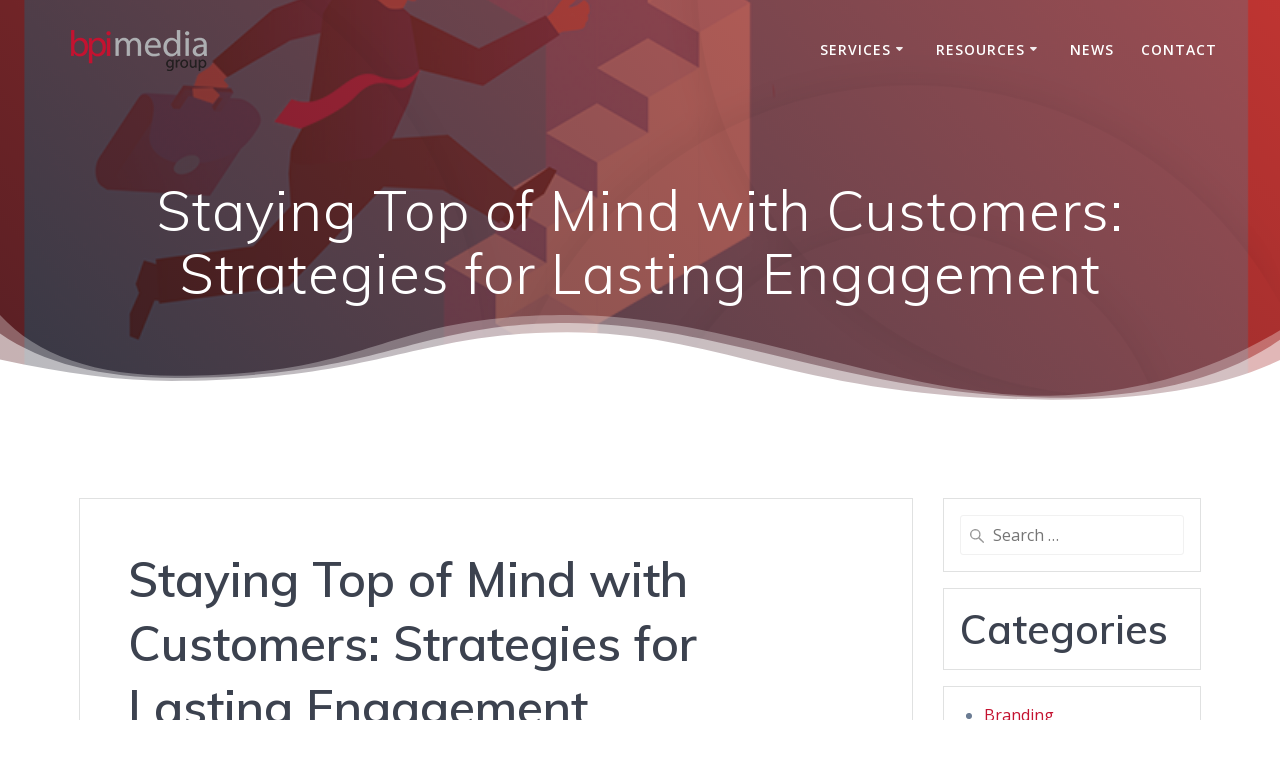

--- FILE ---
content_type: text/html; charset=UTF-8
request_url: https://bpimediagroup.com/2023/staying-top-of-mind-with-customers-strategies-for-lasting-engagement/
body_size: 84025
content:
<!DOCTYPE html>
<html lang="en-US">
<head>
    <meta charset="UTF-8">
    <meta name="viewport" content="width=device-width, initial-scale=1">
    <link rel="profile" href="http://gmpg.org/xfn/11">

	    <script>
        (function (exports, d) {
            var _isReady = false,
                _event,
                _fns = [];

            function onReady(event) {
                d.removeEventListener("DOMContentLoaded", onReady);
                _isReady = true;
                _event = event;
                _fns.forEach(function (_fn) {
                    var fn = _fn[0],
                        context = _fn[1];
                    fn.call(context || exports, window.jQuery);
                });
            }

            function onReadyIe(event) {
                if (d.readyState === "complete") {
                    d.detachEvent("onreadystatechange", onReadyIe);
                    _isReady = true;
                    _event = event;
                    _fns.forEach(function (_fn) {
                        var fn = _fn[0],
                            context = _fn[1];
                        fn.call(context || exports, event);
                    });
                }
            }

            d.addEventListener && d.addEventListener("DOMContentLoaded", onReady) ||
            d.attachEvent && d.attachEvent("onreadystatechange", onReadyIe);

            function domReady(fn, context) {
                if (_isReady) {
                    fn.call(context, _event);
                }

                _fns.push([fn, context]);
            }

            exports.mesmerizeDomReady = domReady;
        })(window, document);
    </script>
	<title>Staying Top of Mind with Customers: Strategies for Lasting Engagement &#8211; BPI Media Group</title>
<meta name='robots' content='max-image-preview:large' />
<link rel='dns-prefetch' href='//fonts.googleapis.com' />
<link rel="alternate" type="application/rss+xml" title="BPI Media Group &raquo; Feed" href="https://bpimediagroup.com/feed/" />
<link rel="alternate" type="application/rss+xml" title="BPI Media Group &raquo; Comments Feed" href="https://bpimediagroup.com/comments/feed/" />
<link rel="alternate" title="oEmbed (JSON)" type="application/json+oembed" href="https://bpimediagroup.com/wp-json/oembed/1.0/embed?url=https%3A%2F%2Fbpimediagroup.com%2F2023%2Fstaying-top-of-mind-with-customers-strategies-for-lasting-engagement%2F" />
<link rel="alternate" title="oEmbed (XML)" type="text/xml+oembed" href="https://bpimediagroup.com/wp-json/oembed/1.0/embed?url=https%3A%2F%2Fbpimediagroup.com%2F2023%2Fstaying-top-of-mind-with-customers-strategies-for-lasting-engagement%2F&#038;format=xml" />
<style id='wp-img-auto-sizes-contain-inline-css' type='text/css'>
img:is([sizes=auto i],[sizes^="auto," i]){contain-intrinsic-size:3000px 1500px}
/*# sourceURL=wp-img-auto-sizes-contain-inline-css */
</style>
<style id='wp-emoji-styles-inline-css' type='text/css'>

	img.wp-smiley, img.emoji {
		display: inline !important;
		border: none !important;
		box-shadow: none !important;
		height: 1em !important;
		width: 1em !important;
		margin: 0 0.07em !important;
		vertical-align: -0.1em !important;
		background: none !important;
		padding: 0 !important;
	}
/*# sourceURL=wp-emoji-styles-inline-css */
</style>
<style id='wp-block-library-inline-css' type='text/css'>
:root{--wp-block-synced-color:#7a00df;--wp-block-synced-color--rgb:122,0,223;--wp-bound-block-color:var(--wp-block-synced-color);--wp-editor-canvas-background:#ddd;--wp-admin-theme-color:#007cba;--wp-admin-theme-color--rgb:0,124,186;--wp-admin-theme-color-darker-10:#006ba1;--wp-admin-theme-color-darker-10--rgb:0,107,160.5;--wp-admin-theme-color-darker-20:#005a87;--wp-admin-theme-color-darker-20--rgb:0,90,135;--wp-admin-border-width-focus:2px}@media (min-resolution:192dpi){:root{--wp-admin-border-width-focus:1.5px}}.wp-element-button{cursor:pointer}:root .has-very-light-gray-background-color{background-color:#eee}:root .has-very-dark-gray-background-color{background-color:#313131}:root .has-very-light-gray-color{color:#eee}:root .has-very-dark-gray-color{color:#313131}:root .has-vivid-green-cyan-to-vivid-cyan-blue-gradient-background{background:linear-gradient(135deg,#00d084,#0693e3)}:root .has-purple-crush-gradient-background{background:linear-gradient(135deg,#34e2e4,#4721fb 50%,#ab1dfe)}:root .has-hazy-dawn-gradient-background{background:linear-gradient(135deg,#faaca8,#dad0ec)}:root .has-subdued-olive-gradient-background{background:linear-gradient(135deg,#fafae1,#67a671)}:root .has-atomic-cream-gradient-background{background:linear-gradient(135deg,#fdd79a,#004a59)}:root .has-nightshade-gradient-background{background:linear-gradient(135deg,#330968,#31cdcf)}:root .has-midnight-gradient-background{background:linear-gradient(135deg,#020381,#2874fc)}:root{--wp--preset--font-size--normal:16px;--wp--preset--font-size--huge:42px}.has-regular-font-size{font-size:1em}.has-larger-font-size{font-size:2.625em}.has-normal-font-size{font-size:var(--wp--preset--font-size--normal)}.has-huge-font-size{font-size:var(--wp--preset--font-size--huge)}.has-text-align-center{text-align:center}.has-text-align-left{text-align:left}.has-text-align-right{text-align:right}.has-fit-text{white-space:nowrap!important}#end-resizable-editor-section{display:none}.aligncenter{clear:both}.items-justified-left{justify-content:flex-start}.items-justified-center{justify-content:center}.items-justified-right{justify-content:flex-end}.items-justified-space-between{justify-content:space-between}.screen-reader-text{border:0;clip-path:inset(50%);height:1px;margin:-1px;overflow:hidden;padding:0;position:absolute;width:1px;word-wrap:normal!important}.screen-reader-text:focus{background-color:#ddd;clip-path:none;color:#444;display:block;font-size:1em;height:auto;left:5px;line-height:normal;padding:15px 23px 14px;text-decoration:none;top:5px;width:auto;z-index:100000}html :where(.has-border-color){border-style:solid}html :where([style*=border-top-color]){border-top-style:solid}html :where([style*=border-right-color]){border-right-style:solid}html :where([style*=border-bottom-color]){border-bottom-style:solid}html :where([style*=border-left-color]){border-left-style:solid}html :where([style*=border-width]){border-style:solid}html :where([style*=border-top-width]){border-top-style:solid}html :where([style*=border-right-width]){border-right-style:solid}html :where([style*=border-bottom-width]){border-bottom-style:solid}html :where([style*=border-left-width]){border-left-style:solid}html :where(img[class*=wp-image-]){height:auto;max-width:100%}:where(figure){margin:0 0 1em}html :where(.is-position-sticky){--wp-admin--admin-bar--position-offset:var(--wp-admin--admin-bar--height,0px)}@media screen and (max-width:600px){html :where(.is-position-sticky){--wp-admin--admin-bar--position-offset:0px}}

/*# sourceURL=wp-block-library-inline-css */
</style><style id='wp-block-categories-inline-css' type='text/css'>
.wp-block-categories{box-sizing:border-box}.wp-block-categories.alignleft{margin-right:2em}.wp-block-categories.alignright{margin-left:2em}.wp-block-categories.wp-block-categories-dropdown.aligncenter{text-align:center}.wp-block-categories .wp-block-categories__label{display:block;width:100%}
/*# sourceURL=https://bpimediagroup.com/wp-includes/blocks/categories/style.min.css */
</style>
<style id='wp-block-heading-inline-css' type='text/css'>
h1:where(.wp-block-heading).has-background,h2:where(.wp-block-heading).has-background,h3:where(.wp-block-heading).has-background,h4:where(.wp-block-heading).has-background,h5:where(.wp-block-heading).has-background,h6:where(.wp-block-heading).has-background{padding:1.25em 2.375em}h1.has-text-align-left[style*=writing-mode]:where([style*=vertical-lr]),h1.has-text-align-right[style*=writing-mode]:where([style*=vertical-rl]),h2.has-text-align-left[style*=writing-mode]:where([style*=vertical-lr]),h2.has-text-align-right[style*=writing-mode]:where([style*=vertical-rl]),h3.has-text-align-left[style*=writing-mode]:where([style*=vertical-lr]),h3.has-text-align-right[style*=writing-mode]:where([style*=vertical-rl]),h4.has-text-align-left[style*=writing-mode]:where([style*=vertical-lr]),h4.has-text-align-right[style*=writing-mode]:where([style*=vertical-rl]),h5.has-text-align-left[style*=writing-mode]:where([style*=vertical-lr]),h5.has-text-align-right[style*=writing-mode]:where([style*=vertical-rl]),h6.has-text-align-left[style*=writing-mode]:where([style*=vertical-lr]),h6.has-text-align-right[style*=writing-mode]:where([style*=vertical-rl]){rotate:180deg}
/*# sourceURL=https://bpimediagroup.com/wp-includes/blocks/heading/style.min.css */
</style>
<style id='wp-block-columns-inline-css' type='text/css'>
.wp-block-columns{box-sizing:border-box;display:flex;flex-wrap:wrap!important}@media (min-width:782px){.wp-block-columns{flex-wrap:nowrap!important}}.wp-block-columns{align-items:normal!important}.wp-block-columns.are-vertically-aligned-top{align-items:flex-start}.wp-block-columns.are-vertically-aligned-center{align-items:center}.wp-block-columns.are-vertically-aligned-bottom{align-items:flex-end}@media (max-width:781px){.wp-block-columns:not(.is-not-stacked-on-mobile)>.wp-block-column{flex-basis:100%!important}}@media (min-width:782px){.wp-block-columns:not(.is-not-stacked-on-mobile)>.wp-block-column{flex-basis:0;flex-grow:1}.wp-block-columns:not(.is-not-stacked-on-mobile)>.wp-block-column[style*=flex-basis]{flex-grow:0}}.wp-block-columns.is-not-stacked-on-mobile{flex-wrap:nowrap!important}.wp-block-columns.is-not-stacked-on-mobile>.wp-block-column{flex-basis:0;flex-grow:1}.wp-block-columns.is-not-stacked-on-mobile>.wp-block-column[style*=flex-basis]{flex-grow:0}:where(.wp-block-columns){margin-bottom:1.75em}:where(.wp-block-columns.has-background){padding:1.25em 2.375em}.wp-block-column{flex-grow:1;min-width:0;overflow-wrap:break-word;word-break:break-word}.wp-block-column.is-vertically-aligned-top{align-self:flex-start}.wp-block-column.is-vertically-aligned-center{align-self:center}.wp-block-column.is-vertically-aligned-bottom{align-self:flex-end}.wp-block-column.is-vertically-aligned-stretch{align-self:stretch}.wp-block-column.is-vertically-aligned-bottom,.wp-block-column.is-vertically-aligned-center,.wp-block-column.is-vertically-aligned-top{width:100%}
/*# sourceURL=https://bpimediagroup.com/wp-includes/blocks/columns/style.min.css */
</style>
<style id='wp-block-group-inline-css' type='text/css'>
.wp-block-group{box-sizing:border-box}:where(.wp-block-group.wp-block-group-is-layout-constrained){position:relative}
/*# sourceURL=https://bpimediagroup.com/wp-includes/blocks/group/style.min.css */
</style>
<style id='global-styles-inline-css' type='text/css'>
:root{--wp--preset--aspect-ratio--square: 1;--wp--preset--aspect-ratio--4-3: 4/3;--wp--preset--aspect-ratio--3-4: 3/4;--wp--preset--aspect-ratio--3-2: 3/2;--wp--preset--aspect-ratio--2-3: 2/3;--wp--preset--aspect-ratio--16-9: 16/9;--wp--preset--aspect-ratio--9-16: 9/16;--wp--preset--color--black: #000000;--wp--preset--color--cyan-bluish-gray: #abb8c3;--wp--preset--color--white: #ffffff;--wp--preset--color--pale-pink: #f78da7;--wp--preset--color--vivid-red: #cf2e2e;--wp--preset--color--luminous-vivid-orange: #ff6900;--wp--preset--color--luminous-vivid-amber: #fcb900;--wp--preset--color--light-green-cyan: #7bdcb5;--wp--preset--color--vivid-green-cyan: #00d084;--wp--preset--color--pale-cyan-blue: #8ed1fc;--wp--preset--color--vivid-cyan-blue: #0693e3;--wp--preset--color--vivid-purple: #9b51e0;--wp--preset--gradient--vivid-cyan-blue-to-vivid-purple: linear-gradient(135deg,rgb(6,147,227) 0%,rgb(155,81,224) 100%);--wp--preset--gradient--light-green-cyan-to-vivid-green-cyan: linear-gradient(135deg,rgb(122,220,180) 0%,rgb(0,208,130) 100%);--wp--preset--gradient--luminous-vivid-amber-to-luminous-vivid-orange: linear-gradient(135deg,rgb(252,185,0) 0%,rgb(255,105,0) 100%);--wp--preset--gradient--luminous-vivid-orange-to-vivid-red: linear-gradient(135deg,rgb(255,105,0) 0%,rgb(207,46,46) 100%);--wp--preset--gradient--very-light-gray-to-cyan-bluish-gray: linear-gradient(135deg,rgb(238,238,238) 0%,rgb(169,184,195) 100%);--wp--preset--gradient--cool-to-warm-spectrum: linear-gradient(135deg,rgb(74,234,220) 0%,rgb(151,120,209) 20%,rgb(207,42,186) 40%,rgb(238,44,130) 60%,rgb(251,105,98) 80%,rgb(254,248,76) 100%);--wp--preset--gradient--blush-light-purple: linear-gradient(135deg,rgb(255,206,236) 0%,rgb(152,150,240) 100%);--wp--preset--gradient--blush-bordeaux: linear-gradient(135deg,rgb(254,205,165) 0%,rgb(254,45,45) 50%,rgb(107,0,62) 100%);--wp--preset--gradient--luminous-dusk: linear-gradient(135deg,rgb(255,203,112) 0%,rgb(199,81,192) 50%,rgb(65,88,208) 100%);--wp--preset--gradient--pale-ocean: linear-gradient(135deg,rgb(255,245,203) 0%,rgb(182,227,212) 50%,rgb(51,167,181) 100%);--wp--preset--gradient--electric-grass: linear-gradient(135deg,rgb(202,248,128) 0%,rgb(113,206,126) 100%);--wp--preset--gradient--midnight: linear-gradient(135deg,rgb(2,3,129) 0%,rgb(40,116,252) 100%);--wp--preset--font-size--small: 13px;--wp--preset--font-size--medium: 20px;--wp--preset--font-size--large: 36px;--wp--preset--font-size--x-large: 42px;--wp--preset--spacing--20: 0.44rem;--wp--preset--spacing--30: 0.67rem;--wp--preset--spacing--40: 1rem;--wp--preset--spacing--50: 1.5rem;--wp--preset--spacing--60: 2.25rem;--wp--preset--spacing--70: 3.38rem;--wp--preset--spacing--80: 5.06rem;--wp--preset--shadow--natural: 6px 6px 9px rgba(0, 0, 0, 0.2);--wp--preset--shadow--deep: 12px 12px 50px rgba(0, 0, 0, 0.4);--wp--preset--shadow--sharp: 6px 6px 0px rgba(0, 0, 0, 0.2);--wp--preset--shadow--outlined: 6px 6px 0px -3px rgb(255, 255, 255), 6px 6px rgb(0, 0, 0);--wp--preset--shadow--crisp: 6px 6px 0px rgb(0, 0, 0);}:where(.is-layout-flex){gap: 0.5em;}:where(.is-layout-grid){gap: 0.5em;}body .is-layout-flex{display: flex;}.is-layout-flex{flex-wrap: wrap;align-items: center;}.is-layout-flex > :is(*, div){margin: 0;}body .is-layout-grid{display: grid;}.is-layout-grid > :is(*, div){margin: 0;}:where(.wp-block-columns.is-layout-flex){gap: 2em;}:where(.wp-block-columns.is-layout-grid){gap: 2em;}:where(.wp-block-post-template.is-layout-flex){gap: 1.25em;}:where(.wp-block-post-template.is-layout-grid){gap: 1.25em;}.has-black-color{color: var(--wp--preset--color--black) !important;}.has-cyan-bluish-gray-color{color: var(--wp--preset--color--cyan-bluish-gray) !important;}.has-white-color{color: var(--wp--preset--color--white) !important;}.has-pale-pink-color{color: var(--wp--preset--color--pale-pink) !important;}.has-vivid-red-color{color: var(--wp--preset--color--vivid-red) !important;}.has-luminous-vivid-orange-color{color: var(--wp--preset--color--luminous-vivid-orange) !important;}.has-luminous-vivid-amber-color{color: var(--wp--preset--color--luminous-vivid-amber) !important;}.has-light-green-cyan-color{color: var(--wp--preset--color--light-green-cyan) !important;}.has-vivid-green-cyan-color{color: var(--wp--preset--color--vivid-green-cyan) !important;}.has-pale-cyan-blue-color{color: var(--wp--preset--color--pale-cyan-blue) !important;}.has-vivid-cyan-blue-color{color: var(--wp--preset--color--vivid-cyan-blue) !important;}.has-vivid-purple-color{color: var(--wp--preset--color--vivid-purple) !important;}.has-black-background-color{background-color: var(--wp--preset--color--black) !important;}.has-cyan-bluish-gray-background-color{background-color: var(--wp--preset--color--cyan-bluish-gray) !important;}.has-white-background-color{background-color: var(--wp--preset--color--white) !important;}.has-pale-pink-background-color{background-color: var(--wp--preset--color--pale-pink) !important;}.has-vivid-red-background-color{background-color: var(--wp--preset--color--vivid-red) !important;}.has-luminous-vivid-orange-background-color{background-color: var(--wp--preset--color--luminous-vivid-orange) !important;}.has-luminous-vivid-amber-background-color{background-color: var(--wp--preset--color--luminous-vivid-amber) !important;}.has-light-green-cyan-background-color{background-color: var(--wp--preset--color--light-green-cyan) !important;}.has-vivid-green-cyan-background-color{background-color: var(--wp--preset--color--vivid-green-cyan) !important;}.has-pale-cyan-blue-background-color{background-color: var(--wp--preset--color--pale-cyan-blue) !important;}.has-vivid-cyan-blue-background-color{background-color: var(--wp--preset--color--vivid-cyan-blue) !important;}.has-vivid-purple-background-color{background-color: var(--wp--preset--color--vivid-purple) !important;}.has-black-border-color{border-color: var(--wp--preset--color--black) !important;}.has-cyan-bluish-gray-border-color{border-color: var(--wp--preset--color--cyan-bluish-gray) !important;}.has-white-border-color{border-color: var(--wp--preset--color--white) !important;}.has-pale-pink-border-color{border-color: var(--wp--preset--color--pale-pink) !important;}.has-vivid-red-border-color{border-color: var(--wp--preset--color--vivid-red) !important;}.has-luminous-vivid-orange-border-color{border-color: var(--wp--preset--color--luminous-vivid-orange) !important;}.has-luminous-vivid-amber-border-color{border-color: var(--wp--preset--color--luminous-vivid-amber) !important;}.has-light-green-cyan-border-color{border-color: var(--wp--preset--color--light-green-cyan) !important;}.has-vivid-green-cyan-border-color{border-color: var(--wp--preset--color--vivid-green-cyan) !important;}.has-pale-cyan-blue-border-color{border-color: var(--wp--preset--color--pale-cyan-blue) !important;}.has-vivid-cyan-blue-border-color{border-color: var(--wp--preset--color--vivid-cyan-blue) !important;}.has-vivid-purple-border-color{border-color: var(--wp--preset--color--vivid-purple) !important;}.has-vivid-cyan-blue-to-vivid-purple-gradient-background{background: var(--wp--preset--gradient--vivid-cyan-blue-to-vivid-purple) !important;}.has-light-green-cyan-to-vivid-green-cyan-gradient-background{background: var(--wp--preset--gradient--light-green-cyan-to-vivid-green-cyan) !important;}.has-luminous-vivid-amber-to-luminous-vivid-orange-gradient-background{background: var(--wp--preset--gradient--luminous-vivid-amber-to-luminous-vivid-orange) !important;}.has-luminous-vivid-orange-to-vivid-red-gradient-background{background: var(--wp--preset--gradient--luminous-vivid-orange-to-vivid-red) !important;}.has-very-light-gray-to-cyan-bluish-gray-gradient-background{background: var(--wp--preset--gradient--very-light-gray-to-cyan-bluish-gray) !important;}.has-cool-to-warm-spectrum-gradient-background{background: var(--wp--preset--gradient--cool-to-warm-spectrum) !important;}.has-blush-light-purple-gradient-background{background: var(--wp--preset--gradient--blush-light-purple) !important;}.has-blush-bordeaux-gradient-background{background: var(--wp--preset--gradient--blush-bordeaux) !important;}.has-luminous-dusk-gradient-background{background: var(--wp--preset--gradient--luminous-dusk) !important;}.has-pale-ocean-gradient-background{background: var(--wp--preset--gradient--pale-ocean) !important;}.has-electric-grass-gradient-background{background: var(--wp--preset--gradient--electric-grass) !important;}.has-midnight-gradient-background{background: var(--wp--preset--gradient--midnight) !important;}.has-small-font-size{font-size: var(--wp--preset--font-size--small) !important;}.has-medium-font-size{font-size: var(--wp--preset--font-size--medium) !important;}.has-large-font-size{font-size: var(--wp--preset--font-size--large) !important;}.has-x-large-font-size{font-size: var(--wp--preset--font-size--x-large) !important;}
:where(.wp-block-columns.is-layout-flex){gap: 2em;}:where(.wp-block-columns.is-layout-grid){gap: 2em;}
/*# sourceURL=global-styles-inline-css */
</style>
<style id='core-block-supports-inline-css' type='text/css'>
.wp-container-core-columns-is-layout-9d6595d7{flex-wrap:nowrap;}
/*# sourceURL=core-block-supports-inline-css */
</style>

<style id='classic-theme-styles-inline-css' type='text/css'>
/*! This file is auto-generated */
.wp-block-button__link{color:#fff;background-color:#32373c;border-radius:9999px;box-shadow:none;text-decoration:none;padding:calc(.667em + 2px) calc(1.333em + 2px);font-size:1.125em}.wp-block-file__button{background:#32373c;color:#fff;text-decoration:none}
/*# sourceURL=/wp-includes/css/classic-themes.min.css */
</style>
<link rel='stylesheet' id='mesmerize-style-css' href='https://bpimediagroup.com/wp-content/themes/mesmerize-pro/style.min.css?ver=1.6.129' type='text/css' media='all' />
<style id='mesmerize-style-inline-css' type='text/css'>
img.logo.dark, img.custom-logo{width:auto;max-height:70px !important;}
/** cached kirki style */.footer .footer-content{background-color:#EEEEEE;}.footer h1, .footer h2, .footer h3, .footer h4, .footer h5, .footer h6{color:#787878!important;}.footer p, .footer{color:#989898;}.footer a{color:#9B9B9B;}.footer a:hover{color:#C41230;}.footer a .fa, .footer .fa{color:#222222;}.footer a:hover .fa{color:#C41230;}.footer-border-accent{border-color:rgb(52,58,64) !important;}.footer-bg-accent{background-color:rgb(52,58,64) !important;}body{font-family:"Open Sans", Helvetica, Arial, sans-serif;color:#6B7C93;}body h1{font-family:Muli, Helvetica, Arial, sans-serif;font-weight:600;font-size:2.625rem;line-height:4rem;letter-spacing:normal;color:#3C424F;}body h2{font-family:Muli, Helvetica, Arial, sans-serif;font-weight:600;font-size:2.188rem;line-height:3rem;letter-spacing:normal;text-transform:none;color:#3C424F;}body h3{font-family:Muli, Helvetica, Arial, sans-serif;font-weight:600;font-size:1.313rem;line-height:2.25rem;letter-spacing:normal;text-transform:none;color:#3C424F;}body h4{font-family:Muli, Helvetica, Arial, sans-serif;font-weight:600;font-size:0.963rem;line-height:1.75rem;letter-spacing:0.0625rem;text-transform:none;color:#3C424F;}body h5{font-family:Muli, Helvetica, Arial, sans-serif;font-weight:800;font-size:0.875rem;line-height:1.5rem;letter-spacing:2px;text-transform:none;color:#3C424F;}body h6{font-family:Muli, Helvetica, Arial, sans-serif;font-weight:800;font-size:0.766rem;line-height:1.375rem;letter-spacing:0.1875rem;color:#3C424F;}.header-homepage:not(.header-slide).color-overlay:before{background:#AB2239;}.header-homepage:not(.header-slide) .background-overlay,.header-homepage:not(.header-slide).color-overlay::before{opacity:0.5;}.mesmerize-front-page .header-separator .svg-white-bg{fill:#ffffff!important;}.mesmerize-front-page .header-separator svg{height:42px!important;}.header.color-overlay:after{filter:invert(0%) ;}body .header .svg-white-bg{fill:rgb(255,255,255)!important;}.header-separator svg{height:90px!important;}.header-homepage p.header-subtitle2{margin-top:0;margin-bottom:20px;font-family:Roboto, Helvetica, Arial, sans-serif;font-weight:300;font-size:1.4em;line-height:130%;letter-spacing:0px;text-transform:none;color:#ffffff;background:rgba(0,0,0,0);padding-top:0px;padding-bottom:0px;padding-left:0px;padding-right:0px;-webkit-border-radius:0px;-moz-border-radius:0px;border-radius:0px;}.header-homepage h1.hero-title{font-family:Muli, Helvetica, Arial, sans-serif;font-weight:300;font-size:3.3em;line-height:114%;letter-spacing:0.9px;text-transform:none;color:#ffffff;}.header-homepage .hero-title{margin-top:0;margin-bottom:20px;background:rgba(0,0,0,0);padding-top:0px;padding-bottom:0px;padding-left:0px;padding-right:0px;-webkit-border-radius:0px;-moz-border-radius:0px;border-radius:0px;}.header-homepage p.header-subtitle{margin-top:0;margin-bottom:20px;font-family:Muli, Helvetica, Arial, sans-serif;font-weight:300;font-size:1.3em;line-height:130%;letter-spacing:0px;text-transform:none;color:#ffffff;background:rgba(0,0,0,0);padding-top:0px;padding-bottom:0px;padding-left:0px;padding-right:0px;-webkit-border-radius:0px;-moz-border-radius:0px;border-radius:0px;}.header-buttons-wrapper{background:rgba(0,0,0,0);padding-top:0px;padding-bottom:0px;padding-left:0px;padding-right:0px;-webkit-border-radius:0px;-moz-border-radius:0px;border-radius:0px;}.header-homepage .header-description-row{padding-top:10%;padding-bottom:10%;}.inner-header-description{padding-top:6%;padding-bottom:6%;}.inner-header-description .header-subtitle{font-family:Muli, Helvetica, Arial, sans-serif;font-weight:300;font-style:normal;font-size:1.3em;line-height:130%;letter-spacing:0px;text-transform:none;color:#ffffff;}.inner-header-description h1.hero-title{font-family:Muli, Helvetica, Arial, sans-serif;font-weight:300;font-style:normal;font-size:3.5em;line-height:114%;letter-spacing:0.9px;text-transform:none;color:#ffffff;}.header-top-bar .header-top-bar-area.area-left span{color:#FFFFFF;}.header-top-bar .header-top-bar-area.area-left i.fa{color:#999;}.header-top-bar .header-top-bar-area.area-left .top-bar-social-icons i{color:#fff;}.header-top-bar .header-top-bar-area.area-left .top-bar-social-icons i:hover{color:#fff;}.header-top-bar .header-top-bar-area.area-left .top-bar-menu > li > a{color:#fff;}.header-top-bar .header-top-bar-area.area-left .top-bar-menu > li > a:hover{color:#fff!important;}.header-top-bar .header-top-bar-area.area-left .top-bar-menu > li > a:visited{color:#fff;}.header-top-bar .header-top-bar-area.area-left span.top-bar-text{color:#fff;}.header-top-bar .header-top-bar-area.area-right span{color:#FFFFFF;}.header-top-bar .header-top-bar-area.area-right i.fa{color:#999;}.header-top-bar .header-top-bar-area.area-right .top-bar-social-icons i{color:#fff;}.header-top-bar .header-top-bar-area.area-right .top-bar-social-icons i:hover{color:#fff;}.header-top-bar .header-top-bar-area.area-right .top-bar-menu > li > a{color:#fff;}.header-top-bar .header-top-bar-area.area-right .top-bar-menu > li > a:hover{color:#fff!important;}.header-top-bar .header-top-bar-area.area-right .top-bar-menu > li > a:visited{color:#fff;}.header-top-bar .header-top-bar-area.area-right span.top-bar-text{color:#fff;}.mesmerize-inner-page .fixto-fixed .main_menu_col, .mesmerize-inner-page .fixto-fixed .main-menu{justify-content:flex-end!important;}.mesmerize-inner-page .navigation-bar.fixto-fixed{background-color:rgb(255,255,255)!important;}.mesmerize-inner-page #main_menu > li > a{font-family:"Open Sans", Helvetica, Arial, sans-serif;font-weight:600;font-style:normal;font-size:14px;line-height:160%;letter-spacing:1px;text-transform:uppercase;}.mesmerize-front-page .fixto-fixed .main_menu_col, .mesmerize-front-page .fixto-fixed .main-menu{justify-content:flex-end!important;}.mesmerize-front-page .navigation-bar.fixto-fixed{background-color:rgb(255,255,255)!important;}.mesmerize-front-page #main_menu > li > a{font-family:"Open Sans", Helvetica, Arial, sans-serif;font-weight:600;font-style:normal;font-size:14px;line-height:160%;letter-spacing:1px;text-transform:uppercase;}.mesmerize-front-page #main_menu > li li > a{font-family:"Open Sans", Helvetica, Arial, sans-serif;font-weight:600;font-style:normal;font-size:0.875rem;line-height:120%;letter-spacing:0px;text-transform:none;}.mesmerize-front-page .header-nav-area .social-icons a{color:#FFFFFF!important;}.mesmerize-front-page .fixto-fixed .header-nav-area .social-icons a{color:#000000!important;}.mesmerize-front-page  .nav-search.widget_search *{color:#FFFFFF;}.mesmerize-front-page  .nav-search.widget_search input{border-color:#FFFFFF;}.mesmerize-front-page  .nav-search.widget_search input::-webkit-input-placeholder{color:#FFFFFF;}.mesmerize-front-page  .nav-search.widget_search input:-ms-input-placeholder{color:#FFFFFF;}.mesmerize-front-page  .nav-search.widget_search input:-moz-placeholder{color:#FFFFFF;}.mesmerize-front-page .fixto-fixed  .nav-search.widget_search *{color:#000000;}.mesmerize-front-page .fixto-fixed  .nav-search.widget_search input{border-color:#000000;}.mesmerize-front-page .fixto-fixed  .nav-search.widget_search input::-webkit-input-placeholder{color:#000000;}.mesmerize-front-page .fixto-fixed  .nav-search.widget_search input:-ms-input-placeholder{color:#000000;}.mesmerize-front-page .fixto-fixed  .nav-search.widget_search input:-moz-placeholder{color:#000000;}.mesmerize-inner-page .inner_header-nav-area .social-icons a{color:#FFFFFF!important;}.mesmerize-inner-page .fixto-fixed .inner_header-nav-area .social-icons a{color:#000000!important;}.mesmerize-inner-page .nav-search.widget_search *{color:#FFFFFF;}.mesmerize-inner-page .nav-search.widget_search input{border-color:#FFFFFF;}.mesmerize-inner-page .nav-search.widget_search input::-webkit-input-placeholder{color:#FFFFFF;}.mesmerize-inner-page .nav-search.widget_search input:-ms-input-placeholder{color:#FFFFFF;}.mesmerize-inner-page .nav-search.widget_search input:-moz-placeholder{color:#FFFFFF;}.mesmerize-inner-page .fixto-fixed .nav-search.widget_search *{color:#000000;}.mesmerize-inner-page .fixto-fixed .nav-search.widget_search input{border-color:#000000;}.mesmerize-inner-page .fixto-fixed .nav-search.widget_search input::-webkit-input-placeholder{color:#000000;}.mesmerize-inner-page .fixto-fixed .nav-search.widget_search input:-ms-input-placeholder{color:#000000;}.mesmerize-inner-page .fixto-fixed .nav-search.widget_search input:-moz-placeholder{color:#000000;}[data-component="offcanvas"] i.fa{color:rgb(52,58,64)!important;}[data-component="offcanvas"] .bubble{background-color:rgb(52,58,64)!important;}.fixto-fixed [data-component="offcanvas"] i.fa{color:rgb(52,58,64)!important;}.fixto-fixed [data-component="offcanvas"] .bubble{background-color:rgb(52,58,64)!important;}#offcanvas-wrapper{background-color:#222B34!important;}html.has-offscreen body:after{background-color:rgba(34, 43, 52, 0.7)!important;}#offcanvas-wrapper *:not(.arrow){color:#ffffff!important;}#offcanvas_menu li.open, #offcanvas_menu li.current-menu-item, #offcanvas_menu li.current-menu-item > a, #offcanvas_menu li.current_page_item, #offcanvas_menu li.current_page_item > a{background-color:#FFFFFF;}#offcanvas_menu li.open > a, #offcanvas_menu li.open > a > i, #offcanvas_menu li.current-menu-item > a, #offcanvas_menu li.current_page_item > a{color:#C41230!important;}#offcanvas_menu li.open > a, #offcanvas_menu li.current-menu-item > a, #offcanvas_menu li.current_page_item > a{border-left-color:#C41230!important;}#offcanvas_menu li > ul{background-color:#686B77;}#offcanvas_menu li > a{font-family:"Open Sans", Helvetica, Arial, sans-serif;font-weight:400;font-size:0.875rem;line-height:100%;letter-spacing:0px;text-transform:none;}.navigation-bar.homepage:not(.coloured-nav) a.text-logo,.navigation-bar.homepage:not(.coloured-nav) #main_menu li.logo > a.text-logo,.navigation-bar.homepage:not(.coloured-nav) #main_menu li.logo > a.text-logo:hover{color:#fff;font-family:inherit;font-weight:600;font-size:1.6rem;line-height:100%;letter-spacing:0px;text-transform:uppercase;}.navigation-bar.homepage.fixto-fixed a.text-logo,.navigation-bar.homepage.fixto-fixed .dark-logo a.text-logo{color:#4a4a4a!important;}.navigation-bar:not(.homepage) a.text-logo,.navigation-bar:not(.homepage) #main_menu li.logo > a.text-logo,.navigation-bar:not(.homepage) #main_menu li.logo > a.text-logo:hover,.navigation-bar:not(.homepage) a.text-logo,.navigation-bar:not(.homepage) #main_menu li.logo > a.text-logo,.navigation-bar:not(.homepage) #main_menu li.logo > a.text-logo:hover{color:#fff;font-family:inherit;font-weight:600;font-size:1.6rem;line-height:100%;letter-spacing:0px;text-transform:uppercase;}.navigation-bar.fixto-fixed:not(.homepage) a.text-logo,.navigation-bar.fixto-fixed:not(.homepage) .dark-logo a.text-logo, .navigation-bar.alternate:not(.homepage) a.text-logo, .navigation-bar.alternate:not(.homepage) .dark-logo a.text-logo{color:#4a4a4a!important;}.header-with-slider-wrapper .header-separator .svg-white-bg{fill:#ffffff!important;}.header-with-slider-wrapper .header-separator path.svg-accent{stroke:rgb(196,18,48)!important;}.header-with-slider-wrapper .header-separator svg{height:78px!important;}.header-slider-navigation.separated .owl-nav .owl-next,.header-slider-navigation.separated .owl-nav .owl-prev{margin-left:40px;margin-right:40px;}.header-slider-navigation .owl-nav .owl-next,.header-slider-navigation .owl-nav .owl-prev{padding:0px;background:rgba(0, 0, 0, 0);}.header-slider-navigation .owl-nav .owl-next i,.header-slider-navigation .owl-nav .owl-prev i{font-size:50px;width:50px;height:50px;color:#ffffff;}.header-slider-navigation .owl-nav .owl-next:hover,.header-slider-navigation .owl-nav .owl-prev:hover{background:rgba(0, 0, 0, 0);}.header-slider-navigation .owl-dots{margin-bottom:0px;margin-top:0px;}.header-slider-navigation .owl-dots .owl-dot span{background:rgba(255,255,255,0.3);}.header-slider-navigation .owl-dots .owl-dot.active span,.header-slider-navigation .owl-dots .owl-dot:hover span{background:#ffffff;}.header-slider-navigation .owl-dots .owl-dot{margin:0px 7px;}@media (min-width: 767px){.footer .footer-content{padding-top:15px;padding-bottom:15px;}}@media (max-width: 1023px){body{font-size:calc( 16px * 0.875 );}}@media (min-width: 1024px){body{font-size:16px;}}@media only screen and (min-width: 768px){body h1{font-size:3rem;}body h2{font-size:2.5rem;}body h3{font-size:1.5rem;}body h4{font-size:1.1rem;}body h5{font-size:1rem;}body h6{font-size:0.875rem;}.header-homepage p.header-subtitle2{font-size:1.4em;}.header-homepage h1.hero-title{font-size:3.5rem;}.header-homepage p.header-subtitle{font-size:1.3em;}.header-content .align-holder{width:80%!important;}.inner-header-description{text-align:center!important;}.inner-header-description .header-subtitle{font-size:1.3em;}.inner-header-description h1.hero-title{font-size:3.5em;}}@media screen and (min-width: 768px){.header{background-position:center center;}}@media screen and (max-width:767px){.header-homepage .header-description-row{padding-top:10%;padding-bottom:10%;}}
/*# sourceURL=mesmerize-style-inline-css */
</style>
<link rel='stylesheet' id='mesmerize-fonts-css' href="#" data-href='https://fonts.googleapis.com/css?family=Open+Sans%3A300%2C400%2C600%2C700%7CMuli%3A300%2C300italic%2C400%2C400italic%2C600%2C600italic%2C700%2C700italic%2C900%2C900italic%7CPlayfair+Display%3A400%2C400italic%2C700%2C700italic&#038;subset=latin%2Clatin-ext&#038;display=swap' type='text/css' media='all' />
<link rel='stylesheet' id='mesmerize-style-bundle-css' href='https://bpimediagroup.com/wp-content/themes/mesmerize-pro/pro/assets/css/theme.bundle.min.css?ver=1.6.129' type='text/css' media='all' />
<script type="text/javascript" src="https://bpimediagroup.com/wp-includes/js/jquery/jquery.min.js?ver=3.7.1" id="jquery-core-js"></script>
<script type="text/javascript" id="jquery-core-js-after">
/* <![CDATA[ */
    
        (function () {
            function setHeaderTopSpacing() {

                setTimeout(function() {
                  var headerTop = document.querySelector('.header-top');
                  var headers = document.querySelectorAll('.header-wrapper .header,.header-wrapper .header-homepage');

                  for (var i = 0; i < headers.length; i++) {
                      var item = headers[i];
                      item.style.paddingTop = headerTop.getBoundingClientRect().height + "px";
                  }

                    var languageSwitcher = document.querySelector('.mesmerize-language-switcher');

                    if(languageSwitcher){
                        languageSwitcher.style.top = "calc( " +  headerTop.getBoundingClientRect().height + "px + 1rem)" ;
                    }
                    
                }, 100);

             
            }

            window.addEventListener('resize', setHeaderTopSpacing);
            window.mesmerizeSetHeaderTopSpacing = setHeaderTopSpacing
            mesmerizeDomReady(setHeaderTopSpacing);
        })();
    
    
//# sourceURL=jquery-core-js-after
/* ]]> */
</script>
<script type="text/javascript" src="https://bpimediagroup.com/wp-includes/js/jquery/jquery-migrate.min.js?ver=3.4.1" id="jquery-migrate-js"></script>
<link rel="https://api.w.org/" href="https://bpimediagroup.com/wp-json/" /><link rel="alternate" title="JSON" type="application/json" href="https://bpimediagroup.com/wp-json/wp/v2/posts/1557" /><link rel="EditURI" type="application/rsd+xml" title="RSD" href="https://bpimediagroup.com/xmlrpc.php?rsd" />
<meta name="generator" content="WordPress 6.9" />
<link rel="canonical" href="https://bpimediagroup.com/2023/staying-top-of-mind-with-customers-strategies-for-lasting-engagement/" />
<link rel='shortlink' href='https://bpimediagroup.com/?p=1557' />

		<!-- GA Google Analytics @ https://m0n.co/ga -->
		<script async src="https://www.googletagmanager.com/gtag/js?id=UA-27615039-1"></script>
		<script>
			window.dataLayer = window.dataLayer || [];
			function gtag(){dataLayer.push(arguments);}
			gtag('js', new Date());
			gtag('config', 'UA-27615039-1');
		</script>

	        <style data-name="header-gradient-overlay">
            .header .background-overlay {
                background: linear-gradient(45deg , rgba(66,31,31,0.8) 0%, rgba(196,58,48,0.8) 100%);
            }
        </style>
        <script type="text/javascript" data-name="async-styles">
        (function () {
            var links = document.querySelectorAll('link[data-href]');
            for (var i = 0; i < links.length; i++) {
                var item = links[i];
                item.href = item.getAttribute('data-href')
            }
        })();
    </script>
	    <style data-prefix="inner_header" data-name="menu-variant-style">/** cached menu style */.mesmerize-inner-page ul.dropdown-menu > li {  color: #FFFFFF; } .mesmerize-inner-page .fixto-fixed ul.dropdown-menu > li {  color: #343A40; }  .mesmerize-inner-page ul.dropdown-menu.active-line-bottom > li > a, .mesmerize-inner-page ul.dropdown-menu.active-line-bottom > li > a, ul.dropdown-menu.default > li > a, .mesmerize-inner-page ul.dropdown-menu.default > li > a {   border-bottom: 3px solid transparent; } .mesmerize-inner-page ul.dropdown-menu.active-line-bottom > .current_page_item > a, .mesmerize-inner-page ul.dropdown-menu.active-line-bottom > .current-menu-item > a, ul.dropdown-menu.default > .current_page_item > a, .mesmerize-inner-page ul.dropdown-menu.default > .current-menu-item > a {  border-bottom-color: #C41230; } .mesmerize-inner-page ul.dropdown-menu.active-line-bottom > li:not(.current-menu-item):not(.current_page_item):hover > a, .mesmerize-inner-page ul.dropdown-menu.active-line-bottom > li:not(.current-menu-item):not(.current_page_item).hover > a, ul.dropdown-menu.default > li:not(.current-menu-item):not(.current_page_item):hover > a, .mesmerize-inner-page ul.dropdown-menu.default > li:not(.current-menu-item):not(.current_page_item).hover > a {  color: #C41230; } .mesmerize-inner-page .fixto-fixed ul.dropdown-menu.active-line-bottom > .current_page_item > a, .mesmerize-inner-page .fixto-fixed ul.dropdown-menu.active-line-bottom > .current-menu-item > a, .mesmerize-inner-page .fixto-fixed ul.dropdown-menu.default > .current_page_item > a, .mesmerize-inner-page .fixto-fixed ul.dropdown-menu.default > .current-menu-item > a {  border-bottom-color: #C41230; } .mesmerize-inner-page .fixto-fixed ul.dropdown-menu.active-line-bottom > li:not(.current-menu-item):not(.current_page_item):hover > a, .mesmerize-inner-page .fixto-fixed ul.dropdown-menu.active-line-bottom > li:not(.current-menu-item):not(.current_page_item).hover > a, .mesmerize-inner-page .fixto-fixed ul.dropdown-menu.default > li:not(.current-menu-item):not(.current_page_item):hover > a, .mesmerize-inner-page .fixto-fixed ul.dropdown-menu.default > li:not(.current-menu-item):not(.current_page_item).hover > a {  color: #C41230; }  .mesmerize-inner-page ul.dropdown-menu.active-line-bottom > .current_page_item > a, .mesmerize-inner-page ul.dropdown-menu.active-line-bottom > .current-menu-item > a {  color: #FFF; } .mesmerize-inner-page .fixto-fixed ul.dropdown-menu.active-line-bottom > .current_page_item > a, .mesmerize-inner-page .fixto-fixed ul.dropdown-menu.active-line-bottom > .current-menu-item > a {  color: #000; } .mesmerize-inner-page ul.dropdown-menu ul {  background-color: #fff; }  .mesmerize-inner-page ul.dropdown-menu ul li {  color: #6b7c93; } .mesmerize-inner-page ul.dropdown-menu ul li.hover, .mesmerize-inner-page ul.dropdown-menu ul li:hover {  background-color: #f8f8f8;  color: #000; }</style>
    <style data-name="menu-align">.mesmerize-inner-page .main-menu, .mesmerize-inner-page .main_menu_col {justify-content:flex-end;}</style>
    <style type="text/css" id="custom-background-css">
body.custom-background { background-color: #ffffff; }
</style>
	<link rel="icon" href="https://bpimediagroup.com/wp-content/uploads/2018/02/cropped-favico-32x32.png" sizes="32x32" />
<link rel="icon" href="https://bpimediagroup.com/wp-content/uploads/2018/02/cropped-favico-192x192.png" sizes="192x192" />
<link rel="apple-touch-icon" href="https://bpimediagroup.com/wp-content/uploads/2018/02/cropped-favico-180x180.png" />
<meta name="msapplication-TileImage" content="https://bpimediagroup.com/wp-content/uploads/2018/02/cropped-favico-270x270.png" />
		<style type="text/css" id="wp-custom-css">
			.gmnoprint { display:none; }
#featuredclients div img { 
	display:block;
	margin:auto;
}
@media (min-width: 720px) {
	#menu-footer-menu .sub-menu { 
		margin-left: 6%;
	}	
}

		</style>
			<style id="page-content-custom-styles">
			</style>
	        <style data-name="header-shapes">
            .header.color-overlay:after {background:url(https://bpimediagroup.com/wp-content/themes/mesmerize-pro/assets/images/header-shapes/circles.png) center center/ cover no-repeat}        </style>
            <style data-name="background-content-colors">
        .mesmerize-inner-page .page-content,
        .mesmerize-inner-page .content,
        .mesmerize-front-page.mesmerize-content-padding .page-content {
            background-color: #ffffff;
        }
    </style>
                <style data-name="site-colors">
                /** cached colors style */
                a, .comment-reply-link, a.read-more{ color:#c41230; } a:hover, .comment-reply-link:hover, .sidebar .widget > ul > li a:hover, a.read-more:hover{ color:#D82644; } .contact-form-wrapper input[type=submit], .button, .nav-links .numbers-navigation span.current, .post-comments .navigation .numbers-navigation span.current, .nav-links .numbers-navigation a:hover, .post-comments .navigation .numbers-navigation a:hover{ background-color:#c41230; border-color:#c41230; } .contact-form-wrapper input[type=submit]:hover, .nav-links .prev-navigation a:hover, .post-comments .navigation .prev-navigation a:hover, .nav-links .next-navigation a:hover, .post-comments .navigation .next-navigation a:hover, .button:hover{ background-color:#D82644; border-color:#D82644; } .post-comments, .sidebar .widget, .post-list .post-list-item{ //border-bottom-color:#c41230; } .nav-links .prev-navigation a, .post-comments .navigation .prev-navigation a, .nav-links .next-navigation a, .post-comments .navigation .next-navigation a{ border-color:#c41230; color:#c41230; } .tags-list a:hover{ border-color:#c41230; background-color:#c41230; } svg.section-separator-top path.svg-white-bg, svg.section-separator-bottom path.svg-white-bg{ fill: #c41230; } p.color1{ color : #c41230; } span.color1{ color : #c41230; } h1.color1{ color : #c41230; } h2.color1{ color : #c41230; } h3.color1{ color : #c41230; } h4.color1{ color : #c41230; } h5.color1{ color : #c41230; } h6.color1{ color : #c41230; } .card.bg-color1, .bg-color1{ background-color:#c41230; } a.color1:not(.button){ color:#c41230; } a.color1:not(.button):hover{ color:#D82644; } button.color1, .button.color1{ background-color:#c41230; border-color:#c41230; } button.color1:hover, .button.color1:hover{ background-color:#D82644; border-color:#D82644; } button.outline.color1, .button.outline.color1{ background:none; border-color:#c41230; color:#c41230; } button.outline.color1:hover, .button.outline.color1:hover{ background:none; border-color:rgba(196,18,48,0.7); color:rgba(196,18,48,0.9); } i.fa.color1{ color:#c41230; } i.fa.icon.bordered.color1{ border-color:#c41230; } i.fa.icon.reverse.color1{ background-color:#c41230; color: #ffffff; } i.fa.icon.reverse.color-white{ color: #d5d5d5; } i.fa.icon.bordered.color1{ border-color:#c41230; } i.fa.icon.reverse.bordered.color1{ background-color:#c41230; color: #ffffff; } .top-right-triangle.color1{ border-right-color:#c41230; } .checked.decoration-color1 li:before { color:#c41230; } .stared.decoration-color1 li:before { color:#c41230; } .card.card-color1{ background-color:#c41230; } .card.bottom-border-color1{ border-bottom-color: #c41230; } .grad-180-transparent-color1{  background-image: linear-gradient(180deg, rgba(196,18,48,0) 0%, rgba(196,18,48,0) 50%, rgba(196,18,48,0.6) 78%, rgba(196,18,48,0.9) 100%) !important; } .border-color1{ border-color: #c41230; } .circle-counter.color1 .circle-bar{ stroke: #c41230; } p.color2{ color : #ab3246; } span.color2{ color : #ab3246; } h1.color2{ color : #ab3246; } h2.color2{ color : #ab3246; } h3.color2{ color : #ab3246; } h4.color2{ color : #ab3246; } h5.color2{ color : #ab3246; } h6.color2{ color : #ab3246; } .card.bg-color2, .bg-color2{ background-color:#ab3246; } a.color2:not(.button){ color:#ab3246; } a.color2:not(.button):hover{ color:#BF465A; } button.color2, .button.color2{ background-color:#ab3246; border-color:#ab3246; } button.color2:hover, .button.color2:hover{ background-color:#BF465A; border-color:#BF465A; } button.outline.color2, .button.outline.color2{ background:none; border-color:#ab3246; color:#ab3246; } button.outline.color2:hover, .button.outline.color2:hover{ background:none; border-color:rgba(171,50,70,0.7); color:rgba(171,50,70,0.9); } i.fa.color2{ color:#ab3246; } i.fa.icon.bordered.color2{ border-color:#ab3246; } i.fa.icon.reverse.color2{ background-color:#ab3246; color: #ffffff; } i.fa.icon.reverse.color-white{ color: #d5d5d5; } i.fa.icon.bordered.color2{ border-color:#ab3246; } i.fa.icon.reverse.bordered.color2{ background-color:#ab3246; color: #ffffff; } .top-right-triangle.color2{ border-right-color:#ab3246; } .checked.decoration-color2 li:before { color:#ab3246; } .stared.decoration-color2 li:before { color:#ab3246; } .card.card-color2{ background-color:#ab3246; } .card.bottom-border-color2{ border-bottom-color: #ab3246; } .grad-180-transparent-color2{  background-image: linear-gradient(180deg, rgba(171,50,70,0) 0%, rgba(171,50,70,0) 50%, rgba(171,50,70,0.6) 78%, rgba(171,50,70,0.9) 100%) !important; } .border-color2{ border-color: #ab3246; } .circle-counter.color2 .circle-bar{ stroke: #ab3246; } p.color3{ color : #c41230; } span.color3{ color : #c41230; } h1.color3{ color : #c41230; } h2.color3{ color : #c41230; } h3.color3{ color : #c41230; } h4.color3{ color : #c41230; } h5.color3{ color : #c41230; } h6.color3{ color : #c41230; } .card.bg-color3, .bg-color3{ background-color:#c41230; } a.color3:not(.button){ color:#c41230; } a.color3:not(.button):hover{ color:#D82644; } button.color3, .button.color3{ background-color:#c41230; border-color:#c41230; } button.color3:hover, .button.color3:hover{ background-color:#D82644; border-color:#D82644; } button.outline.color3, .button.outline.color3{ background:none; border-color:#c41230; color:#c41230; } button.outline.color3:hover, .button.outline.color3:hover{ background:none; border-color:rgba(196,18,48,0.7); color:rgba(196,18,48,0.9); } i.fa.color3{ color:#c41230; } i.fa.icon.bordered.color3{ border-color:#c41230; } i.fa.icon.reverse.color3{ background-color:#c41230; color: #ffffff; } i.fa.icon.reverse.color-white{ color: #d5d5d5; } i.fa.icon.bordered.color3{ border-color:#c41230; } i.fa.icon.reverse.bordered.color3{ background-color:#c41230; color: #ffffff; } .top-right-triangle.color3{ border-right-color:#c41230; } .checked.decoration-color3 li:before { color:#c41230; } .stared.decoration-color3 li:before { color:#c41230; } .card.card-color3{ background-color:#c41230; } .card.bottom-border-color3{ border-bottom-color: #c41230; } .grad-180-transparent-color3{  background-image: linear-gradient(180deg, rgba(196,18,48,0) 0%, rgba(196,18,48,0) 50%, rgba(196,18,48,0.6) 78%, rgba(196,18,48,0.9) 100%) !important; } .border-color3{ border-color: #c41230; } .circle-counter.color3 .circle-bar{ stroke: #c41230; } p.color4{ color : #ab2239; } span.color4{ color : #ab2239; } h1.color4{ color : #ab2239; } h2.color4{ color : #ab2239; } h3.color4{ color : #ab2239; } h4.color4{ color : #ab2239; } h5.color4{ color : #ab2239; } h6.color4{ color : #ab2239; } .card.bg-color4, .bg-color4{ background-color:#ab2239; } a.color4:not(.button){ color:#ab2239; } a.color4:not(.button):hover{ color:#BF364D; } button.color4, .button.color4{ background-color:#ab2239; border-color:#ab2239; } button.color4:hover, .button.color4:hover{ background-color:#BF364D; border-color:#BF364D; } button.outline.color4, .button.outline.color4{ background:none; border-color:#ab2239; color:#ab2239; } button.outline.color4:hover, .button.outline.color4:hover{ background:none; border-color:rgba(171,34,57,0.7); color:rgba(171,34,57,0.9); } i.fa.color4{ color:#ab2239; } i.fa.icon.bordered.color4{ border-color:#ab2239; } i.fa.icon.reverse.color4{ background-color:#ab2239; color: #ffffff; } i.fa.icon.reverse.color-white{ color: #d5d5d5; } i.fa.icon.bordered.color4{ border-color:#ab2239; } i.fa.icon.reverse.bordered.color4{ background-color:#ab2239; color: #ffffff; } .top-right-triangle.color4{ border-right-color:#ab2239; } .checked.decoration-color4 li:before { color:#ab2239; } .stared.decoration-color4 li:before { color:#ab2239; } .card.card-color4{ background-color:#ab2239; } .card.bottom-border-color4{ border-bottom-color: #ab2239; } .grad-180-transparent-color4{  background-image: linear-gradient(180deg, rgba(171,34,57,0) 0%, rgba(171,34,57,0) 50%, rgba(171,34,57,0.6) 78%, rgba(171,34,57,0.9) 100%) !important; } .border-color4{ border-color: #ab2239; } .circle-counter.color4 .circle-bar{ stroke: #ab2239; } p.color-white{ color : #ffffff; } span.color-white{ color : #ffffff; } h1.color-white{ color : #ffffff; } h2.color-white{ color : #ffffff; } h3.color-white{ color : #ffffff; } h4.color-white{ color : #ffffff; } h5.color-white{ color : #ffffff; } h6.color-white{ color : #ffffff; } .card.bg-color-white, .bg-color-white{ background-color:#ffffff; } a.color-white:not(.button){ color:#ffffff; } a.color-white:not(.button):hover{ color:#FFFFFF; } button.color-white, .button.color-white{ background-color:#ffffff; border-color:#ffffff; } button.color-white:hover, .button.color-white:hover{ background-color:#FFFFFF; border-color:#FFFFFF; } button.outline.color-white, .button.outline.color-white{ background:none; border-color:#ffffff; color:#ffffff; } button.outline.color-white:hover, .button.outline.color-white:hover{ background:none; border-color:rgba(255,255,255,0.7); color:rgba(255,255,255,0.9); } i.fa.color-white{ color:#ffffff; } i.fa.icon.bordered.color-white{ border-color:#ffffff; } i.fa.icon.reverse.color-white{ background-color:#ffffff; color: #ffffff; } i.fa.icon.reverse.color-white{ color: #d5d5d5; } i.fa.icon.bordered.color-white{ border-color:#ffffff; } i.fa.icon.reverse.bordered.color-white{ background-color:#ffffff; color: #ffffff; } .top-right-triangle.color-white{ border-right-color:#ffffff; } .checked.decoration-color-white li:before { color:#ffffff; } .stared.decoration-color-white li:before { color:#ffffff; } .card.card-color-white{ background-color:#ffffff; } .card.bottom-border-color-white{ border-bottom-color: #ffffff; } .grad-180-transparent-color-white{  background-image: linear-gradient(180deg, rgba(255,255,255,0) 0%, rgba(255,255,255,0) 50%, rgba(255,255,255,0.6) 78%, rgba(255,255,255,0.9) 100%) !important; } .border-color-white{ border-color: #ffffff; } .circle-counter.color-white .circle-bar{ stroke: #ffffff; } p.color-black{ color : #000000; } span.color-black{ color : #000000; } h1.color-black{ color : #000000; } h2.color-black{ color : #000000; } h3.color-black{ color : #000000; } h4.color-black{ color : #000000; } h5.color-black{ color : #000000; } h6.color-black{ color : #000000; } .card.bg-color-black, .bg-color-black{ background-color:#000000; } a.color-black:not(.button){ color:#000000; } a.color-black:not(.button):hover{ color:#141414; } button.color-black, .button.color-black{ background-color:#000000; border-color:#000000; } button.color-black:hover, .button.color-black:hover{ background-color:#141414; border-color:#141414; } button.outline.color-black, .button.outline.color-black{ background:none; border-color:#000000; color:#000000; } button.outline.color-black:hover, .button.outline.color-black:hover{ background:none; border-color:rgba(0,0,0,0.7); color:rgba(0,0,0,0.9); } i.fa.color-black{ color:#000000; } i.fa.icon.bordered.color-black{ border-color:#000000; } i.fa.icon.reverse.color-black{ background-color:#000000; color: #ffffff; } i.fa.icon.reverse.color-white{ color: #d5d5d5; } i.fa.icon.bordered.color-black{ border-color:#000000; } i.fa.icon.reverse.bordered.color-black{ background-color:#000000; color: #ffffff; } .top-right-triangle.color-black{ border-right-color:#000000; } .checked.decoration-color-black li:before { color:#000000; } .stared.decoration-color-black li:before { color:#000000; } .card.card-color-black{ background-color:#000000; } .card.bottom-border-color-black{ border-bottom-color: #000000; } .grad-180-transparent-color-black{  background-image: linear-gradient(180deg, rgba(0,0,0,0) 0%, rgba(0,0,0,0) 50%, rgba(0,0,0,0.6) 78%, rgba(0,0,0,0.9) 100%) !important; } .border-color-black{ border-color: #000000; } .circle-counter.color-black .circle-bar{ stroke: #000000; }                 /** cached colors style */
            </style>
            </head>

<body class="wp-singular post-template-default single single-post postid-1557 single-format-standard custom-background wp-custom-logo wp-theme-mesmerize-pro overlap-first-section offcanvas_menu-tablet mesmerize-inner-page">
    <style>
        .screen-reader-text[href="#page-content"]:focus {
            background-color: #f1f1f1;
            border-radius: 3px;
            box-shadow: 0 0 2px 2px rgba(0, 0, 0, 0.6);
            clip: auto !important;
            clip-path: none;
            color: #21759b;
           
        }
    </style>
    <a class="skip-link screen-reader-text" href="#page-content">Skip to content</a>
    
<div  id="page-top" class="header-top">
		<div class="navigation-bar "  data-sticky='0'  data-sticky-mobile='1'  data-sticky-to='top' >
    <div class="navigation-wrapper white-logo fixed-white-logo">
    	<div class="row basis-auto">
	        <div class="logo_col col-xs col-sm-fit">
	            <a href="https://bpimediagroup.com/" class="logo-link dark" rel="home" itemprop="url"  data-type="group"  data-dynamic-mod="true"><img width="150" height="70" src="https://bpimediagroup.com/wp-content/uploads/2018/02/bpi-media-group-logo-invert.png" class="logo dark" alt="BPI Media Group" itemprop="logo" decoding="async" /></a><a href="https://bpimediagroup.com/" class="custom-logo-link" data-type="group"  data-dynamic-mod="true" rel="home"><img width="150" height="70" src="https://bpimediagroup.com/wp-content/uploads/2018/02/bpi-media-group-logo.png" class="custom-logo" alt="BPI Media Group" decoding="async" /></a>	        </div>
	        <div class="main_menu_col col-xs">
	            <div id="mainmenu_container" class="row"><ul id="main_menu" class="active-line-bottom main-menu dropdown-menu"><li id="menu-item-498" class="menu-item menu-item-type-post_type menu-item-object-page menu-item-has-children menu-item-498"><a href="https://bpimediagroup.com/services/">Services</a>
<ul class="sub-menu">
	<li id="menu-item-502" class="menu-item menu-item-type-post_type menu-item-object-page menu-item-502"><a href="https://bpimediagroup.com/services/offset-print/">Offset Print</a></li>
	<li id="menu-item-501" class="menu-item menu-item-type-post_type menu-item-object-page menu-item-501"><a href="https://bpimediagroup.com/services/digital-print/">Digital Print</a></li>
	<li id="menu-item-500" class="menu-item menu-item-type-post_type menu-item-object-page menu-item-500"><a href="https://bpimediagroup.com/services/wide-format/">Wide Format</a></li>
	<li id="menu-item-1166" class="menu-item menu-item-type-post_type menu-item-object-page menu-item-1166"><a href="https://bpimediagroup.com/services/labels/">Labels</a></li>
	<li id="menu-item-504" class="menu-item menu-item-type-post_type menu-item-object-page menu-item-504"><a href="https://bpimediagroup.com/services/bpi-connect/">BPI Connect</a></li>
	<li id="menu-item-914" class="menu-item menu-item-type-post_type menu-item-object-page menu-item-914"><a href="https://bpimediagroup.com/services/contract-packaging/">Contract Packaging</a></li>
	<li id="menu-item-503" class="menu-item menu-item-type-post_type menu-item-object-page menu-item-503"><a href="https://bpimediagroup.com/services/specialty-products/">Specialty Products</a></li>
	<li id="menu-item-505" class="menu-item menu-item-type-post_type menu-item-object-page menu-item-505"><a href="https://bpimediagroup.com/services/mail-fulfillment/">Mail &#038; Fulfillment</a></li>
</ul>
</li>
<li id="menu-item-496" class="menu-item menu-item-type-post_type menu-item-object-page menu-item-has-children menu-item-496"><a href="https://bpimediagroup.com/resources/">Resources</a>
<ul class="sub-menu">
	<li id="menu-item-652" class="menu-item menu-item-type-custom menu-item-object-custom menu-item-652"><a href="http://ftp.bpimediagroup.com:8080/">FTP Login</a></li>
	<li id="menu-item-653" class="menu-item menu-item-type-custom menu-item-object-custom menu-item-653"><a href="http://insite.bpimediagroup.com/">Insite Login</a></li>
	<li id="menu-item-654" class="menu-item menu-item-type-custom menu-item-object-custom menu-item-654"><a href="http://bpistore.com/bpionline">BPI Online</a></li>
	<li id="menu-item-1006" class="menu-item menu-item-type-custom menu-item-object-custom menu-item-1006"><a target="_blank" href="https://bpimediagroup.logomall.com/">Specialty Products</a></li>
</ul>
</li>
<li id="menu-item-493" class="menu-item menu-item-type-post_type menu-item-object-page current_page_parent menu-item-493"><a href="https://bpimediagroup.com/news/">News</a></li>
<li id="menu-item-495" class="menu-item menu-item-type-post_type menu-item-object-page menu-item-495"><a href="https://bpimediagroup.com/contact/">Contact</a></li>
</ul></div>    <a href="#" data-component="offcanvas" data-target="#offcanvas-wrapper" data-direction="right" data-width="300px" data-push="false">
        <div class="bubble"></div>
        <i class="fa fa-bars"></i>
    </a>
    <div id="offcanvas-wrapper" class="hide force-hide  offcanvas-right">
        <div class="offcanvas-top">
            <div class="logo-holder">
                <a href="https://bpimediagroup.com/" class="logo-link dark" rel="home" itemprop="url"  data-type="group"  data-dynamic-mod="true"><img width="150" height="70" src="https://bpimediagroup.com/wp-content/uploads/2018/02/bpi-media-group-logo-invert.png" class="logo dark" alt="BPI Media Group" itemprop="logo" decoding="async" /></a><a href="https://bpimediagroup.com/" class="custom-logo-link" data-type="group"  data-dynamic-mod="true" rel="home"><img width="150" height="70" src="https://bpimediagroup.com/wp-content/uploads/2018/02/bpi-media-group-logo.png" class="custom-logo" alt="BPI Media Group" decoding="async" /></a>            </div>
        </div>
        <div id="offcanvas-menu" class="menu-primary-menu-container"><ul id="offcanvas_menu" class="offcanvas_menu"><li class="menu-item menu-item-type-post_type menu-item-object-page menu-item-has-children menu-item-498"><a href="https://bpimediagroup.com/services/">Services</a>
<ul class="sub-menu">
	<li class="menu-item menu-item-type-post_type menu-item-object-page menu-item-502"><a href="https://bpimediagroup.com/services/offset-print/">Offset Print</a></li>
	<li class="menu-item menu-item-type-post_type menu-item-object-page menu-item-501"><a href="https://bpimediagroup.com/services/digital-print/">Digital Print</a></li>
	<li class="menu-item menu-item-type-post_type menu-item-object-page menu-item-500"><a href="https://bpimediagroup.com/services/wide-format/">Wide Format</a></li>
	<li class="menu-item menu-item-type-post_type menu-item-object-page menu-item-1166"><a href="https://bpimediagroup.com/services/labels/">Labels</a></li>
	<li class="menu-item menu-item-type-post_type menu-item-object-page menu-item-504"><a href="https://bpimediagroup.com/services/bpi-connect/">BPI Connect</a></li>
	<li class="menu-item menu-item-type-post_type menu-item-object-page menu-item-914"><a href="https://bpimediagroup.com/services/contract-packaging/">Contract Packaging</a></li>
	<li class="menu-item menu-item-type-post_type menu-item-object-page menu-item-503"><a href="https://bpimediagroup.com/services/specialty-products/">Specialty Products</a></li>
	<li class="menu-item menu-item-type-post_type menu-item-object-page menu-item-505"><a href="https://bpimediagroup.com/services/mail-fulfillment/">Mail &#038; Fulfillment</a></li>
</ul>
</li>
<li class="menu-item menu-item-type-post_type menu-item-object-page menu-item-has-children menu-item-496"><a href="https://bpimediagroup.com/resources/">Resources</a>
<ul class="sub-menu">
	<li class="menu-item menu-item-type-custom menu-item-object-custom menu-item-652"><a href="http://ftp.bpimediagroup.com:8080/">FTP Login</a></li>
	<li class="menu-item menu-item-type-custom menu-item-object-custom menu-item-653"><a href="http://insite.bpimediagroup.com/">Insite Login</a></li>
	<li class="menu-item menu-item-type-custom menu-item-object-custom menu-item-654"><a href="http://bpistore.com/bpionline">BPI Online</a></li>
	<li class="menu-item menu-item-type-custom menu-item-object-custom menu-item-1006"><a target="_blank" href="https://bpimediagroup.logomall.com/">Specialty Products</a></li>
</ul>
</li>
<li class="menu-item menu-item-type-post_type menu-item-object-page current_page_parent menu-item-493"><a href="https://bpimediagroup.com/news/">News</a></li>
<li class="menu-item menu-item-type-post_type menu-item-object-page menu-item-495"><a href="https://bpimediagroup.com/contact/">Contact</a></li>
</ul></div>
            <div data-type="group"  data-dynamic-mod="true" class="social-icons">
                      <a target="_blank"  class="social-icon" href="https://facebook.com/bpimediagroup">
                  <i class="fa fa-facebook-official"></i>
              </a>
                            <a target="_blank"  class="social-icon" href="https://twitter.com/bpimediagroup">
                  <i class="fa fa-twitter-square"></i>
              </a>
                            <a target="_blank"  class="social-icon" href="https://instagram.com/bpimediagroup">
                  <i class="fa fa-instagram"></i>
              </a>
                            <a target="_blank"  class="social-icon" href="https://www.linkedin.com/company/bpi-media-group">
                  <i class="fa fa-linkedin-square"></i>
              </a>
              
    </div>

        </div>
    	        </div>
	    </div>
    </div>
</div>
</div>

<div id="page" class="site">
    <div class="header-wrapper">
        <div  class='header  color-overlay  custom-mobile-image' style='; background-image:url(&quot;https://bpimediagroup.com/wp-content/uploads/2023/10/MA-10-23-blog-2.png&quot;); background-color:#AB2239' data-parallax-depth='20'>
            <div class="background-overlay"></div>								    <div class="inner-header-description gridContainer">
        <div class="row header-description-row">
    <div class="col-xs col-xs-12">
        <h1 class="hero-title">
            Staying Top of Mind with Customers: Strategies for Lasting Engagement        </h1>
            </div>
        </div>
    </div>
        <script>
        window.mesmerizeSetHeaderTopSpacing();
    </script>
    <div class='split-header'></div>            <div class="header-separator header-separator-bottom "><svg class="mesmerize" preserveAspectRatio="none" width="1000" height="100" viewBox="0 0 1000 100" xmlns="http://www.w3.org/2000/svg"><desc>Created with Sketch.</desc><g fill="#000"><path class="svg-white-bg" d="M0 50.582c50.292 15.873 94.979 23.809 134.063 23.809 160.18 0 189.492-54.182 308.938-54.182 119.445 0 181.541 74.304 377.394 74.935 76.087.245 135.955-14.609 179.606-44.563v49.5h-1000v-49.5z"/><path class="svg-white-bg" d="M0 21.652c33.432 32.916 78.986 49.375 136.66 49.375 160.18 0 186.895-61.035 306.34-61.035 117.359-.152 223.758 80.344 376.938 83.09 76.087.245 136.107-21.467 180.063-65.137v72.136h-1000v-78.429z" fill-opacity=".5"/><path class="svg-white-bg" d="M0 1.082c28.932 45 74.518 67.5 136.758 67.5 160.18 0 158.211-67.5 306.707-67.5 128.447 0 255.178 91.772 376.555 89.852 64.97-1.896 124.964-26.374 179.98-73.434v82.582h-1000v-99z" fill-opacity=".3"/></g></svg></div>        </div>
    </div>
    <div id='page-content' class="content post-page">
        <div class="gridContainer">
            <div class="row">
                <div class="col-xs-12 col-sm-8 col-md-9">
                    <div class="post-item">
						<div id="post-1557"class="post-1557 post type-post status-publish format-standard has-post-thumbnail hentry category-marketing-2 tag-loyalty tag-marketing">

    <div class="post-content-single">

        <h2 class="h1">Staying Top of Mind with Customers: Strategies for Lasting Engagement</h2>

        

<div class="post-meta muted">

  <i class="font-icon-post fa fa-user"></i>
  <a href="https://bpimediagroup.com/author/designbpimediagroup-com/" title="Posts by Design Team" rel="author">Design Team</a>
  &nbsp;&nbsp;<i class="font-icon-post fa fa-folder-o"></i>
  <a href="https://bpimediagroup.com/category/marketing-2/" rel="category tag">Marketing</a>
  &nbsp;&nbsp;<i class="font-icon-post fa fa-calendar"></i>
  <span class="post-date">October 31, 2023</span>


  &nbsp;|&nbsp;<i class="font-icon-post fa fa-comment-o"></i>
  <span>0</span>
</div>

        <div class="post-content-inner">

            <img width="840" height="726" src="https://bpimediagroup.com/wp-content/uploads/2023/10/MA-10-23-blog-2.png" class="space-bottom-small space-bottom-xs wp-post-image" alt="" decoding="async" fetchpriority="high" srcset="https://bpimediagroup.com/wp-content/uploads/2023/10/MA-10-23-blog-2.png 840w, https://bpimediagroup.com/wp-content/uploads/2023/10/MA-10-23-blog-2-300x259.png 300w, https://bpimediagroup.com/wp-content/uploads/2023/10/MA-10-23-blog-2-768x664.png 768w" sizes="(max-width: 840px) 100vw, 840px" />
<p class="p1">In a world brimming with choices, staying top of mind with customers is a coveted position. It means your brand is the first one they think of when they have a need or desire. But how do you get top of mind? Let’s look at four ways to get (and stay) in this coveted position.</p>
<p><b>1. Find Your Unique Selling Proposition (USP)<br /></b>The foundation of staying top of mind is a clear and compelling Unique Selling Proposition (USP). Your USP defines what sets you apart from the competition. To discover your USP:</p>
<ul>
<li>Identify your brand&#8217;s strengths, whether it&#8217;s quality, affordability, innovation, or exceptional customer service.</li>
<li>Know your target audience&#8217;s needs, pain points, and desires.</li>
<li>Study your competitors to find gaps in the market that you can fill uniquely.<br />Once you have your USP, consistently communicate it in all your marketing materials.</li>
</ul>
<p><b>2. Be Consistent in Design</b></p>
<p class="p1">Visual consistency is essential for brand recognition. Your logo, color scheme, typography, and overall design aesthetic should be uniform across all marketing channels. Consistency breeds familiarity, and familiarity breeds trust.</p>
<p class="p1"><b>3. Be Proactive</b></p>
<p class="p1">To stay top of mind, you need to stay out there. This requires producing a steady stream of high-quality content that addresses your audience&#8217;s needs and interests. Share this content on your website, blog, social media, and email newsletters. Host events, webinars, or workshops to showcase your expertise and connect with your audience.</p>
<p class="p1">Consistency in your messaging and content is critical to establishing your brand&#8217;s authority and reliability.</p>
<p class="p1"><b>4. Use Multiple Touch Points</b></p>
<p class="p1">To reach a broader audience and increase your chances of staying top of mind, use multiple touch points, including direct mail, email, social media, and events. A multi-channel approach ensures that your brand remains visible to a diverse audience.</p>
<p class="p1">Staying top of mind with customers is a dynamic process that requires a combination of unique value propositions, design consistency, proactive messaging, multiple touch points, and impeccable timing. Remember, top-of-mind status doesn’t happen all by itself. It’s something <i>you </i>have to create.</p>

        </div>

        <p class="tags-list"><i data-cp-fa="true" class="font-icon-25 fa fa-tags"></i>&nbsp;<a href="https://bpimediagroup.com/tag/loyalty/" rel="tag">loyalty</a> <a href="https://bpimediagroup.com/tag/marketing/" rel="tag">marketing</a></p>
    </div>


    
	<nav class="navigation post-navigation" aria-label="Posts">
		<h2 class="screen-reader-text">Post navigation</h2>
		<div class="nav-links"><div class="nav-previous"><a href="https://bpimediagroup.com/2023/the-power-of-sustainable-packaging-materials/" rel="prev"><i class="font-icon-post fa fa-angle-double-left"></i><span class="meta-nav" aria-hidden="true">Previous:</span> <span class="screen-reader-text">Previous post:</span> <span class="post-title">The Power of Sustainable Packaging Materials</span></a></div><div class="nav-next"><a href="https://bpimediagroup.com/2023/why-storytelling-works-in-marketing/" rel="next"><span class="meta-nav" aria-hidden="true">Next:</span> <span class="screen-reader-text">Next post:</span> <span class="post-title">Why Storytelling Works in Marketing</span><i class="font-icon-post fa fa-angle-double-right"></i></a></div></div>
	</nav>
</div>
                    </div>
                </div>
				
<div class="sidebar col-sm-4 col-md-3">
    <div class="sidebar-row">
        <div id="search-2" class="widget widget_search"><form role="search" method="get" class="search-form" action="https://bpimediagroup.com/">
    <label>
        <span class="screen-reader-text">Search for:</span>
        <input type="search" class="search-field" placeholder="Search &hellip;" value="" name="s"/>
    </label>
</form>
</div><div id="block-4" class="widget widget_block">
<h2 class="wp-block-heading">Categories</h2>
</div><div id="block-5" class="widget widget_block">
<div class="wp-block-columns is-layout-flex wp-container-core-columns-is-layout-9d6595d7 wp-block-columns-is-layout-flex">
<div class="wp-block-column is-layout-flow wp-block-column-is-layout-flow" style="flex-basis:100%">
<div class="wp-block-columns is-layout-flex wp-container-core-columns-is-layout-9d6595d7 wp-block-columns-is-layout-flex">
<div class="wp-block-column is-layout-flow wp-block-column-is-layout-flow" style="flex-basis:100%">
<div class="wp-block-group"><div class="wp-block-group__inner-container is-layout-flow wp-block-group-is-layout-flow"><ul class="wp-block-categories-list wp-block-categories">	<li class="cat-item cat-item-5"><a href="https://bpimediagroup.com/category/branding-2/">Branding</a>
</li>
	<li class="cat-item cat-item-81"><a href="https://bpimediagroup.com/category/communication/">Communication</a>
</li>
	<li class="cat-item cat-item-43"><a href="https://bpimediagroup.com/category/marketing-2/">Marketing</a>
</li>
	<li class="cat-item cat-item-14"><a href="https://bpimediagroup.com/category/miscellaneous/">Miscellaneous</a>
</li>
	<li class="cat-item cat-item-19"><a href="https://bpimediagroup.com/category/newsletter/">Newsletter</a>
</li>
	<li class="cat-item cat-item-28"><a href="https://bpimediagroup.com/category/miscellaneous/open-house/">Open House</a>
</li>
	<li class="cat-item cat-item-6"><a href="https://bpimediagroup.com/category/operations/">Operations</a>
</li>
	<li class="cat-item cat-item-38"><a href="https://bpimediagroup.com/category/production/">Production</a>
</li>
	<li class="cat-item cat-item-8"><a href="https://bpimediagroup.com/category/miscellaneous/tradeshows/">Tradeshows</a>
</li>
	<li class="cat-item cat-item-1"><a href="https://bpimediagroup.com/category/miscellaneous/uncategorized/">Uncategorized</a>
</li>
</ul></div></div>
</div>
</div>
</div>
</div>
</div>    </div>
</div>
            </div>
        </div>

    </div>
<div  class='footer footer-4'>
    <div  class='footer-content' style=''>
        <div class="gridContainer">
            <div class="row">
                <div class="col-sm-9 col-xs-12">
                    <div class="row">
                        <div class="col-sm-4">
                            <div id="block-2" class="widget widget_block">
<h2 class="wp-block-heading">Contact</h2>
</div><div id="block-3" class="widget widget_block"><div>
<p><a class="link" href="mailto:info@bpimediagroup.com" target="_self">info@bpimediagroup.com</a></p>
<p>Tel: <a href="tel:2565932048">256.593.2048</a><br>
Fax: <a href="tel:8775931675">877.593.1675</a></p>
<p><a href="https://www.google.com/maps?hl=en&amp;q=340+denson+ave,+boaz,+al" target="_blank">340 Denson Ave<br>Boaz, AL 35957</a></p>
</div></div>                        </div>
                        <div class="col-sm-4">
                            <div id="nav_menu-4" class="widget widget_nav_menu"><h4 class="widgettitle">Navigation</h4><div class="menu-footer-menu-container"><ul id="menu-footer-menu" class="menu"><li id="menu-item-578" class="menu-item menu-item-type-post_type menu-item-object-page menu-item-home menu-item-578"><a href="https://bpimediagroup.com/">Home</a></li>
<li id="menu-item-584" class="menu-item menu-item-type-post_type menu-item-object-page menu-item-has-children menu-item-584"><a href="https://bpimediagroup.com/services/">Services</a>
<ul class="sub-menu">
	<li id="menu-item-1201" class="menu-item menu-item-type-post_type menu-item-object-page menu-item-1201"><a href="https://bpimediagroup.com/services/offset-print/">Offset Print</a></li>
	<li id="menu-item-1200" class="menu-item menu-item-type-post_type menu-item-object-page menu-item-1200"><a href="https://bpimediagroup.com/services/digital-print/">Digital Print</a></li>
	<li id="menu-item-1199" class="menu-item menu-item-type-post_type menu-item-object-page menu-item-1199"><a href="https://bpimediagroup.com/services/wide-format/">Wide Format</a></li>
	<li id="menu-item-1197" class="menu-item menu-item-type-post_type menu-item-object-page menu-item-1197"><a href="https://bpimediagroup.com/services/labels/">Labels</a></li>
	<li id="menu-item-1203" class="menu-item menu-item-type-post_type menu-item-object-page menu-item-1203"><a href="https://bpimediagroup.com/services/bpi-connect/">BPI Connect</a></li>
	<li id="menu-item-1202" class="menu-item menu-item-type-post_type menu-item-object-page menu-item-1202"><a href="https://bpimediagroup.com/services/specialty-products/">Specialty Products</a></li>
	<li id="menu-item-1198" class="menu-item menu-item-type-post_type menu-item-object-page menu-item-1198"><a href="https://bpimediagroup.com/services/contract-packaging/">Contract Packaging</a></li>
	<li id="menu-item-1204" class="menu-item menu-item-type-post_type menu-item-object-page menu-item-1204"><a href="https://bpimediagroup.com/services/mail-fulfillment/">Mail &#038; Fulfillment</a></li>
</ul>
</li>
<li id="menu-item-582" class="menu-item menu-item-type-post_type menu-item-object-page menu-item-582"><a href="https://bpimediagroup.com/resources/">Resources</a></li>
<li id="menu-item-579" class="menu-item menu-item-type-post_type menu-item-object-page current_page_parent menu-item-579"><a href="https://bpimediagroup.com/news/">News</a></li>
<li id="menu-item-581" class="menu-item menu-item-type-post_type menu-item-object-page menu-item-581"><a href="https://bpimediagroup.com/contact/">Contact</a></li>
</ul></div></div>                        </div>
                        <div class="col-sm-4">
                            <div id="nav_menu-5" class="widget widget_nav_menu"><h4 class="widgettitle">Resources</h4><div class="menu-off-site-links-container"><ul id="menu-off-site-links" class="menu"><li id="menu-item-571" class="menu-item menu-item-type-custom menu-item-object-custom menu-item-571"><a href="http://ftp.bpimediagroup.com:8080">FTP Login</a></li>
<li id="menu-item-570" class="menu-item menu-item-type-custom menu-item-object-custom menu-item-570"><a href="http://insite.bpimediagroup.com/">Insite Login</a></li>
<li id="menu-item-1007" class="menu-item menu-item-type-custom menu-item-object-custom menu-item-1007"><a href="https://bpimediagroup.logomall.com/">Specialty Products</a></li>
<li id="menu-item-572" class="menu-item menu-item-type-custom menu-item-object-custom menu-item-572"><a href="http://bpistore.com/bpionline">BPI Online</a></li>
</ul></div></div>                        </div>
                    </div>
                </div>

                <div class="col-sm-3 col-xs-12">
                    <div id="custom_html-3" class="widget_text widget widget_custom_html"><div class="textwidget custom-html-widget"><div>
	<a href="http://printp3.com/" target="_blank">
		<img src="http://bpimediagroup.com/wp-content/uploads/2018/02/p3_logo.png" alt="Print Production Peers"></a>
	<br />
	<a href="http://pias.org/" target="_blank">
		<img src="http://bpimediagroup.com/wp-content/uploads/2018/02/pias_logo.png" alt="Print Industry Association of the South"></a>
</div></div></div>    <div data-type="group"  data-dynamic-mod="true" class="footer-social-icons">
                      <a target="_blank"  class="social-icon" href="http://facebook.com/bpimediagroup">
                  <i class="fa fa-facebook-official"></i>
              </a>
                            <a target="_blank"  class="social-icon" href="http://twitter.com/bpimediagroup">
                  <i class="fa fa-twitter-square"></i>
              </a>
                            <a target="_blank"  class="social-icon" href="http://instagram.com/bpimediagroup">
                  <i class="fa fa-instagram"></i>
              </a>
                            <a target="_blank"  class="social-icon" href="https://www.linkedin.com/company/bpi-media-group">
                  <i class="fa fa-linkedin-square"></i>
              </a>
              
    </div>

                    </div>
            </div>
        </div>
    </div>
    <div class="bottom-bar footer-bg-accent">
        <div class="gridContainer">
        <div class="row middle-xs center-xs v-spacing">
            <div>
               <h4><span data-type="group"  data-dynamic-mod="true">BPI Media Group</span></h4>
                <p  class="copyright" data-type="group" >© 2026</p>            </div>
        </div>
    </div>
</div>
</div>
	</div>
<script type="speculationrules">
{"prefetch":[{"source":"document","where":{"and":[{"href_matches":"/*"},{"not":{"href_matches":["/wp-*.php","/wp-admin/*","/wp-content/uploads/*","/wp-content/*","/wp-content/plugins/*","/wp-content/themes/mesmerize-pro/*","/*\\?(.+)"]}},{"not":{"selector_matches":"a[rel~=\"nofollow\"]"}},{"not":{"selector_matches":".no-prefetch, .no-prefetch a"}}]},"eagerness":"conservative"}]}
</script>
    <script>
        /(trident|msie)/i.test(navigator.userAgent) && document.getElementById && window.addEventListener && window.addEventListener("hashchange", function () {
            var t, e = location.hash.substring(1);
            /^[A-z0-9_-]+$/.test(e) && (t = document.getElementById(e)) && (/^(?:a|select|input|button|textarea)$/i.test(t.tagName) || (t.tabIndex = -1), t.focus())
        }, !1);
    </script>
	<script type="text/javascript"  defer="defer" src="https://bpimediagroup.com/wp-includes/js/imagesloaded.min.js?ver=5.0.0" id="imagesloaded-js"></script>
<script type="text/javascript"  defer="defer" src="https://bpimediagroup.com/wp-includes/js/masonry.min.js?ver=4.2.2" id="masonry-js"></script>
<script type="text/javascript" id="mesmerize-theme-js-extra">
/* <![CDATA[ */
var mesmerize_theme_pro_settings = {"reveal-effect":{"enabled":false}};
//# sourceURL=mesmerize-theme-js-extra
/* ]]> */
</script>
<script type="text/javascript"  defer="defer" src="https://bpimediagroup.com/wp-content/themes/mesmerize-pro/pro/assets/js/theme.bundle.min.js?ver=1.6.129" id="mesmerize-theme-js"></script>
<script id="wp-emoji-settings" type="application/json">
{"baseUrl":"https://s.w.org/images/core/emoji/17.0.2/72x72/","ext":".png","svgUrl":"https://s.w.org/images/core/emoji/17.0.2/svg/","svgExt":".svg","source":{"concatemoji":"https://bpimediagroup.com/wp-includes/js/wp-emoji-release.min.js?ver=6.9"}}
</script>
<script type="module">
/* <![CDATA[ */
/*! This file is auto-generated */
const a=JSON.parse(document.getElementById("wp-emoji-settings").textContent),o=(window._wpemojiSettings=a,"wpEmojiSettingsSupports"),s=["flag","emoji"];function i(e){try{var t={supportTests:e,timestamp:(new Date).valueOf()};sessionStorage.setItem(o,JSON.stringify(t))}catch(e){}}function c(e,t,n){e.clearRect(0,0,e.canvas.width,e.canvas.height),e.fillText(t,0,0);t=new Uint32Array(e.getImageData(0,0,e.canvas.width,e.canvas.height).data);e.clearRect(0,0,e.canvas.width,e.canvas.height),e.fillText(n,0,0);const a=new Uint32Array(e.getImageData(0,0,e.canvas.width,e.canvas.height).data);return t.every((e,t)=>e===a[t])}function p(e,t){e.clearRect(0,0,e.canvas.width,e.canvas.height),e.fillText(t,0,0);var n=e.getImageData(16,16,1,1);for(let e=0;e<n.data.length;e++)if(0!==n.data[e])return!1;return!0}function u(e,t,n,a){switch(t){case"flag":return n(e,"\ud83c\udff3\ufe0f\u200d\u26a7\ufe0f","\ud83c\udff3\ufe0f\u200b\u26a7\ufe0f")?!1:!n(e,"\ud83c\udde8\ud83c\uddf6","\ud83c\udde8\u200b\ud83c\uddf6")&&!n(e,"\ud83c\udff4\udb40\udc67\udb40\udc62\udb40\udc65\udb40\udc6e\udb40\udc67\udb40\udc7f","\ud83c\udff4\u200b\udb40\udc67\u200b\udb40\udc62\u200b\udb40\udc65\u200b\udb40\udc6e\u200b\udb40\udc67\u200b\udb40\udc7f");case"emoji":return!a(e,"\ud83e\u1fac8")}return!1}function f(e,t,n,a){let r;const o=(r="undefined"!=typeof WorkerGlobalScope&&self instanceof WorkerGlobalScope?new OffscreenCanvas(300,150):document.createElement("canvas")).getContext("2d",{willReadFrequently:!0}),s=(o.textBaseline="top",o.font="600 32px Arial",{});return e.forEach(e=>{s[e]=t(o,e,n,a)}),s}function r(e){var t=document.createElement("script");t.src=e,t.defer=!0,document.head.appendChild(t)}a.supports={everything:!0,everythingExceptFlag:!0},new Promise(t=>{let n=function(){try{var e=JSON.parse(sessionStorage.getItem(o));if("object"==typeof e&&"number"==typeof e.timestamp&&(new Date).valueOf()<e.timestamp+604800&&"object"==typeof e.supportTests)return e.supportTests}catch(e){}return null}();if(!n){if("undefined"!=typeof Worker&&"undefined"!=typeof OffscreenCanvas&&"undefined"!=typeof URL&&URL.createObjectURL&&"undefined"!=typeof Blob)try{var e="postMessage("+f.toString()+"("+[JSON.stringify(s),u.toString(),c.toString(),p.toString()].join(",")+"));",a=new Blob([e],{type:"text/javascript"});const r=new Worker(URL.createObjectURL(a),{name:"wpTestEmojiSupports"});return void(r.onmessage=e=>{i(n=e.data),r.terminate(),t(n)})}catch(e){}i(n=f(s,u,c,p))}t(n)}).then(e=>{for(const n in e)a.supports[n]=e[n],a.supports.everything=a.supports.everything&&a.supports[n],"flag"!==n&&(a.supports.everythingExceptFlag=a.supports.everythingExceptFlag&&a.supports[n]);var t;a.supports.everythingExceptFlag=a.supports.everythingExceptFlag&&!a.supports.flag,a.supports.everything||((t=a.source||{}).concatemoji?r(t.concatemoji):t.wpemoji&&t.twemoji&&(r(t.twemoji),r(t.wpemoji)))});
//# sourceURL=https://bpimediagroup.com/wp-includes/js/wp-emoji-loader.min.js
/* ]]> */
</script>
</body>
</html>
